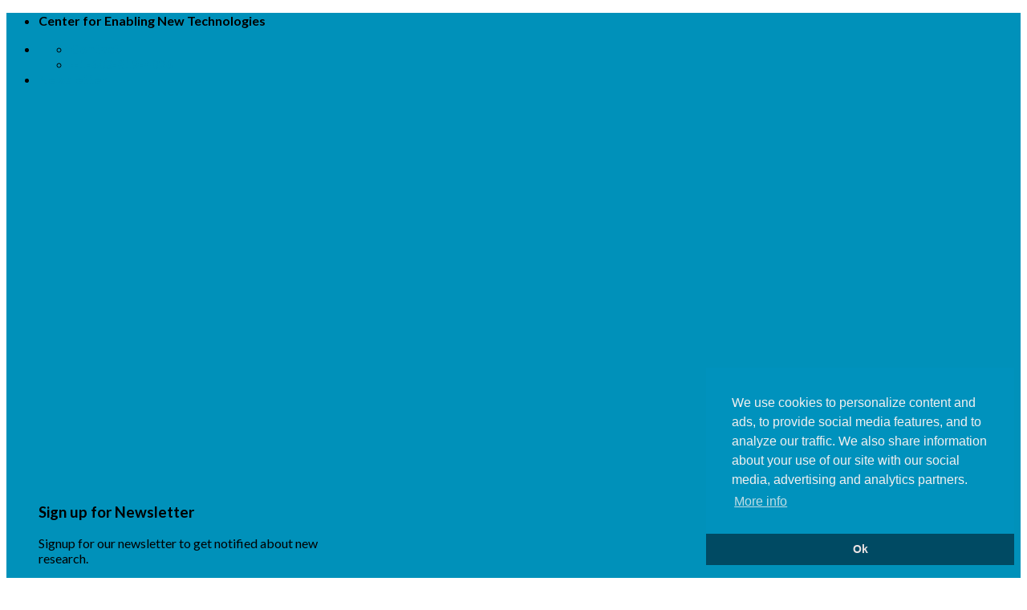

--- FILE ---
content_type: text/html; charset=UTF-8
request_url: https://www.nsfcentc.org/category/gambling-addiction/
body_size: 17173
content:
<!DOCTYPE html>
<!--[if IE 9 ]> <html lang="en-US" class="ie9 loading-site no-js"> <![endif]-->
<!--[if IE 8 ]> <html lang="en-US" class="ie8 loading-site no-js"> <![endif]-->
<!--[if (gte IE 9)|!(IE)]><!--><html lang="en-US" class="loading-site no-js"> <!--<![endif]-->
<head>
	<meta charset="UTF-8" />
	<meta name="viewport" content="width=device-width, initial-scale=1.0, maximum-scale=1.0, user-scalable=no" />

	<link rel="profile" href="https://gmpg.org/xfn/11" />
	<link rel="pingback" href="https://www.nsfcentc.org/xmlrpc.php" />

	<script>(function(html){html.className = html.className.replace(/\bno-js\b/,'js')})(document.documentElement);</script>
<meta name='robots' content='index, follow, max-image-preview:large, max-snippet:-1, max-video-preview:-1' />

	<!-- This site is optimized with the Yoast SEO plugin v17.3 - https://yoast.com/wordpress/plugins/seo/ -->
	<title>Gambling Addiction Archives &gt; NSF CENTC 2026</title>
	<link rel="canonical" href="https://www.nsfcentc.org/category/gambling-addiction/" />
	<meta property="og:locale" content="en_US" />
	<meta property="og:type" content="article" />
	<meta property="og:title" content="Gambling Addiction Archives &gt; NSF CENTC 2026" />
	<meta property="og:url" content="https://www.nsfcentc.org/category/gambling-addiction/" />
	<meta property="og:site_name" content="NSF CENTC" />
	<meta name="twitter:card" content="summary_large_image" />
	<script type="application/ld+json" class="yoast-schema-graph">{"@context":"https://schema.org","@graph":[{"@type":"WebSite","@id":"https://www.nsfcentc.org/#website","url":"https://www.nsfcentc.org/","name":"NSF CENTC","description":"Center for Enabling New Technologies","potentialAction":[{"@type":"SearchAction","target":{"@type":"EntryPoint","urlTemplate":"https://www.nsfcentc.org/?s={search_term_string}"},"query-input":"required name=search_term_string"}],"inLanguage":"en-US"},{"@type":"CollectionPage","@id":"https://www.nsfcentc.org/category/gambling-addiction/#webpage","url":"https://www.nsfcentc.org/category/gambling-addiction/","name":"Gambling Addiction Archives &gt; NSF CENTC 2026","isPartOf":{"@id":"https://www.nsfcentc.org/#website"},"breadcrumb":{"@id":"https://www.nsfcentc.org/category/gambling-addiction/#breadcrumb"},"inLanguage":"en-US","potentialAction":[{"@type":"ReadAction","target":["https://www.nsfcentc.org/category/gambling-addiction/"]}]},{"@type":"BreadcrumbList","@id":"https://www.nsfcentc.org/category/gambling-addiction/#breadcrumb","itemListElement":[{"@type":"ListItem","position":1,"name":"Home","item":"https://www.nsfcentc.org/"},{"@type":"ListItem","position":2,"name":"Gambling Addiction"}]}]}</script>
	<!-- / Yoast SEO plugin. -->


<link rel="alternate" type="application/rss+xml" title="NSF CENTC &raquo; Feed" href="https://www.nsfcentc.org/feed/" />
<link rel="alternate" type="application/rss+xml" title="NSF CENTC &raquo; Comments Feed" href="https://www.nsfcentc.org/comments/feed/" />
<link rel="alternate" type="application/rss+xml" title="NSF CENTC &raquo; Gambling Addiction Category Feed" href="https://www.nsfcentc.org/category/gambling-addiction/feed/" />
<style id='wp-img-auto-sizes-contain-inline-css' type='text/css'>
img:is([sizes=auto i],[sizes^="auto," i]){contain-intrinsic-size:3000px 1500px}
/*# sourceURL=wp-img-auto-sizes-contain-inline-css */
</style>
<style id='wp-emoji-styles-inline-css' type='text/css'>

	img.wp-smiley, img.emoji {
		display: inline !important;
		border: none !important;
		box-shadow: none !important;
		height: 1em !important;
		width: 1em !important;
		margin: 0 0.07em !important;
		vertical-align: -0.1em !important;
		background: none !important;
		padding: 0 !important;
	}
/*# sourceURL=wp-emoji-styles-inline-css */
</style>
<style id='wp-block-library-inline-css' type='text/css'>
:root{--wp-block-synced-color:#7a00df;--wp-block-synced-color--rgb:122,0,223;--wp-bound-block-color:var(--wp-block-synced-color);--wp-editor-canvas-background:#ddd;--wp-admin-theme-color:#007cba;--wp-admin-theme-color--rgb:0,124,186;--wp-admin-theme-color-darker-10:#006ba1;--wp-admin-theme-color-darker-10--rgb:0,107,160.5;--wp-admin-theme-color-darker-20:#005a87;--wp-admin-theme-color-darker-20--rgb:0,90,135;--wp-admin-border-width-focus:2px}@media (min-resolution:192dpi){:root{--wp-admin-border-width-focus:1.5px}}.wp-element-button{cursor:pointer}:root .has-very-light-gray-background-color{background-color:#eee}:root .has-very-dark-gray-background-color{background-color:#313131}:root .has-very-light-gray-color{color:#eee}:root .has-very-dark-gray-color{color:#313131}:root .has-vivid-green-cyan-to-vivid-cyan-blue-gradient-background{background:linear-gradient(135deg,#00d084,#0693e3)}:root .has-purple-crush-gradient-background{background:linear-gradient(135deg,#34e2e4,#4721fb 50%,#ab1dfe)}:root .has-hazy-dawn-gradient-background{background:linear-gradient(135deg,#faaca8,#dad0ec)}:root .has-subdued-olive-gradient-background{background:linear-gradient(135deg,#fafae1,#67a671)}:root .has-atomic-cream-gradient-background{background:linear-gradient(135deg,#fdd79a,#004a59)}:root .has-nightshade-gradient-background{background:linear-gradient(135deg,#330968,#31cdcf)}:root .has-midnight-gradient-background{background:linear-gradient(135deg,#020381,#2874fc)}:root{--wp--preset--font-size--normal:16px;--wp--preset--font-size--huge:42px}.has-regular-font-size{font-size:1em}.has-larger-font-size{font-size:2.625em}.has-normal-font-size{font-size:var(--wp--preset--font-size--normal)}.has-huge-font-size{font-size:var(--wp--preset--font-size--huge)}.has-text-align-center{text-align:center}.has-text-align-left{text-align:left}.has-text-align-right{text-align:right}.has-fit-text{white-space:nowrap!important}#end-resizable-editor-section{display:none}.aligncenter{clear:both}.items-justified-left{justify-content:flex-start}.items-justified-center{justify-content:center}.items-justified-right{justify-content:flex-end}.items-justified-space-between{justify-content:space-between}.screen-reader-text{border:0;clip-path:inset(50%);height:1px;margin:-1px;overflow:hidden;padding:0;position:absolute;width:1px;word-wrap:normal!important}.screen-reader-text:focus{background-color:#ddd;clip-path:none;color:#444;display:block;font-size:1em;height:auto;left:5px;line-height:normal;padding:15px 23px 14px;text-decoration:none;top:5px;width:auto;z-index:100000}html :where(.has-border-color){border-style:solid}html :where([style*=border-top-color]){border-top-style:solid}html :where([style*=border-right-color]){border-right-style:solid}html :where([style*=border-bottom-color]){border-bottom-style:solid}html :where([style*=border-left-color]){border-left-style:solid}html :where([style*=border-width]){border-style:solid}html :where([style*=border-top-width]){border-top-style:solid}html :where([style*=border-right-width]){border-right-style:solid}html :where([style*=border-bottom-width]){border-bottom-style:solid}html :where([style*=border-left-width]){border-left-style:solid}html :where(img[class*=wp-image-]){height:auto;max-width:100%}:where(figure){margin:0 0 1em}html :where(.is-position-sticky){--wp-admin--admin-bar--position-offset:var(--wp-admin--admin-bar--height,0px)}@media screen and (max-width:600px){html :where(.is-position-sticky){--wp-admin--admin-bar--position-offset:0px}}

/*# sourceURL=wp-block-library-inline-css */
</style><style id='wp-block-archives-inline-css' type='text/css'>
.wp-block-archives{box-sizing:border-box}.wp-block-archives-dropdown label{display:block}
/*# sourceURL=https://www.nsfcentc.org/wp-includes/blocks/archives/style.min.css */
</style>
<style id='wp-block-categories-inline-css' type='text/css'>
.wp-block-categories{box-sizing:border-box}.wp-block-categories.alignleft{margin-right:2em}.wp-block-categories.alignright{margin-left:2em}.wp-block-categories.wp-block-categories-dropdown.aligncenter{text-align:center}.wp-block-categories .wp-block-categories__label{display:block;width:100%}
/*# sourceURL=https://www.nsfcentc.org/wp-includes/blocks/categories/style.min.css */
</style>
<style id='wp-block-heading-inline-css' type='text/css'>
h1:where(.wp-block-heading).has-background,h2:where(.wp-block-heading).has-background,h3:where(.wp-block-heading).has-background,h4:where(.wp-block-heading).has-background,h5:where(.wp-block-heading).has-background,h6:where(.wp-block-heading).has-background{padding:1.25em 2.375em}h1.has-text-align-left[style*=writing-mode]:where([style*=vertical-lr]),h1.has-text-align-right[style*=writing-mode]:where([style*=vertical-rl]),h2.has-text-align-left[style*=writing-mode]:where([style*=vertical-lr]),h2.has-text-align-right[style*=writing-mode]:where([style*=vertical-rl]),h3.has-text-align-left[style*=writing-mode]:where([style*=vertical-lr]),h3.has-text-align-right[style*=writing-mode]:where([style*=vertical-rl]),h4.has-text-align-left[style*=writing-mode]:where([style*=vertical-lr]),h4.has-text-align-right[style*=writing-mode]:where([style*=vertical-rl]),h5.has-text-align-left[style*=writing-mode]:where([style*=vertical-lr]),h5.has-text-align-right[style*=writing-mode]:where([style*=vertical-rl]),h6.has-text-align-left[style*=writing-mode]:where([style*=vertical-lr]),h6.has-text-align-right[style*=writing-mode]:where([style*=vertical-rl]){rotate:180deg}
/*# sourceURL=https://www.nsfcentc.org/wp-includes/blocks/heading/style.min.css */
</style>
<style id='wp-block-latest-comments-inline-css' type='text/css'>
ol.wp-block-latest-comments{box-sizing:border-box;margin-left:0}:where(.wp-block-latest-comments:not([style*=line-height] .wp-block-latest-comments__comment)){line-height:1.1}:where(.wp-block-latest-comments:not([style*=line-height] .wp-block-latest-comments__comment-excerpt p)){line-height:1.8}.has-dates :where(.wp-block-latest-comments:not([style*=line-height])),.has-excerpts :where(.wp-block-latest-comments:not([style*=line-height])){line-height:1.5}.wp-block-latest-comments .wp-block-latest-comments{padding-left:0}.wp-block-latest-comments__comment{list-style:none;margin-bottom:1em}.has-avatars .wp-block-latest-comments__comment{list-style:none;min-height:2.25em}.has-avatars .wp-block-latest-comments__comment .wp-block-latest-comments__comment-excerpt,.has-avatars .wp-block-latest-comments__comment .wp-block-latest-comments__comment-meta{margin-left:3.25em}.wp-block-latest-comments__comment-excerpt p{font-size:.875em;margin:.36em 0 1.4em}.wp-block-latest-comments__comment-date{display:block;font-size:.75em}.wp-block-latest-comments .avatar,.wp-block-latest-comments__comment-avatar{border-radius:1.5em;display:block;float:left;height:2.5em;margin-right:.75em;width:2.5em}.wp-block-latest-comments[class*=-font-size] a,.wp-block-latest-comments[style*=font-size] a{font-size:inherit}
/*# sourceURL=https://www.nsfcentc.org/wp-includes/blocks/latest-comments/style.min.css */
</style>
<style id='wp-block-latest-posts-inline-css' type='text/css'>
.wp-block-latest-posts{box-sizing:border-box}.wp-block-latest-posts.alignleft{margin-right:2em}.wp-block-latest-posts.alignright{margin-left:2em}.wp-block-latest-posts.wp-block-latest-posts__list{list-style:none}.wp-block-latest-posts.wp-block-latest-posts__list li{clear:both;overflow-wrap:break-word}.wp-block-latest-posts.is-grid{display:flex;flex-wrap:wrap}.wp-block-latest-posts.is-grid li{margin:0 1.25em 1.25em 0;width:100%}@media (min-width:600px){.wp-block-latest-posts.columns-2 li{width:calc(50% - .625em)}.wp-block-latest-posts.columns-2 li:nth-child(2n){margin-right:0}.wp-block-latest-posts.columns-3 li{width:calc(33.33333% - .83333em)}.wp-block-latest-posts.columns-3 li:nth-child(3n){margin-right:0}.wp-block-latest-posts.columns-4 li{width:calc(25% - .9375em)}.wp-block-latest-posts.columns-4 li:nth-child(4n){margin-right:0}.wp-block-latest-posts.columns-5 li{width:calc(20% - 1em)}.wp-block-latest-posts.columns-5 li:nth-child(5n){margin-right:0}.wp-block-latest-posts.columns-6 li{width:calc(16.66667% - 1.04167em)}.wp-block-latest-posts.columns-6 li:nth-child(6n){margin-right:0}}:root :where(.wp-block-latest-posts.is-grid){padding:0}:root :where(.wp-block-latest-posts.wp-block-latest-posts__list){padding-left:0}.wp-block-latest-posts__post-author,.wp-block-latest-posts__post-date{display:block;font-size:.8125em}.wp-block-latest-posts__post-excerpt,.wp-block-latest-posts__post-full-content{margin-bottom:1em;margin-top:.5em}.wp-block-latest-posts__featured-image a{display:inline-block}.wp-block-latest-posts__featured-image img{height:auto;max-width:100%;width:auto}.wp-block-latest-posts__featured-image.alignleft{float:left;margin-right:1em}.wp-block-latest-posts__featured-image.alignright{float:right;margin-left:1em}.wp-block-latest-posts__featured-image.aligncenter{margin-bottom:1em;text-align:center}
/*# sourceURL=https://www.nsfcentc.org/wp-includes/blocks/latest-posts/style.min.css */
</style>
<style id='wp-block-search-inline-css' type='text/css'>
.wp-block-search__button{margin-left:10px;word-break:normal}.wp-block-search__button.has-icon{line-height:0}.wp-block-search__button svg{height:1.25em;min-height:24px;min-width:24px;width:1.25em;fill:currentColor;vertical-align:text-bottom}:where(.wp-block-search__button){border:1px solid #ccc;padding:6px 10px}.wp-block-search__inside-wrapper{display:flex;flex:auto;flex-wrap:nowrap;max-width:100%}.wp-block-search__label{width:100%}.wp-block-search.wp-block-search__button-only .wp-block-search__button{box-sizing:border-box;display:flex;flex-shrink:0;justify-content:center;margin-left:0;max-width:100%}.wp-block-search.wp-block-search__button-only .wp-block-search__inside-wrapper{min-width:0!important;transition-property:width}.wp-block-search.wp-block-search__button-only .wp-block-search__input{flex-basis:100%;transition-duration:.3s}.wp-block-search.wp-block-search__button-only.wp-block-search__searchfield-hidden,.wp-block-search.wp-block-search__button-only.wp-block-search__searchfield-hidden .wp-block-search__inside-wrapper{overflow:hidden}.wp-block-search.wp-block-search__button-only.wp-block-search__searchfield-hidden .wp-block-search__input{border-left-width:0!important;border-right-width:0!important;flex-basis:0;flex-grow:0;margin:0;min-width:0!important;padding-left:0!important;padding-right:0!important;width:0!important}:where(.wp-block-search__input){appearance:none;border:1px solid #949494;flex-grow:1;font-family:inherit;font-size:inherit;font-style:inherit;font-weight:inherit;letter-spacing:inherit;line-height:inherit;margin-left:0;margin-right:0;min-width:3rem;padding:8px;text-decoration:unset!important;text-transform:inherit}:where(.wp-block-search__button-inside .wp-block-search__inside-wrapper){background-color:#fff;border:1px solid #949494;box-sizing:border-box;padding:4px}:where(.wp-block-search__button-inside .wp-block-search__inside-wrapper) .wp-block-search__input{border:none;border-radius:0;padding:0 4px}:where(.wp-block-search__button-inside .wp-block-search__inside-wrapper) .wp-block-search__input:focus{outline:none}:where(.wp-block-search__button-inside .wp-block-search__inside-wrapper) :where(.wp-block-search__button){padding:4px 8px}.wp-block-search.aligncenter .wp-block-search__inside-wrapper{margin:auto}.wp-block[data-align=right] .wp-block-search.wp-block-search__button-only .wp-block-search__inside-wrapper{float:right}
/*# sourceURL=https://www.nsfcentc.org/wp-includes/blocks/search/style.min.css */
</style>
<style id='wp-block-group-inline-css' type='text/css'>
.wp-block-group{box-sizing:border-box}:where(.wp-block-group.wp-block-group-is-layout-constrained){position:relative}
/*# sourceURL=https://www.nsfcentc.org/wp-includes/blocks/group/style.min.css */
</style>
<style id='global-styles-inline-css' type='text/css'>
:root{--wp--preset--aspect-ratio--square: 1;--wp--preset--aspect-ratio--4-3: 4/3;--wp--preset--aspect-ratio--3-4: 3/4;--wp--preset--aspect-ratio--3-2: 3/2;--wp--preset--aspect-ratio--2-3: 2/3;--wp--preset--aspect-ratio--16-9: 16/9;--wp--preset--aspect-ratio--9-16: 9/16;--wp--preset--color--black: #000000;--wp--preset--color--cyan-bluish-gray: #abb8c3;--wp--preset--color--white: #ffffff;--wp--preset--color--pale-pink: #f78da7;--wp--preset--color--vivid-red: #cf2e2e;--wp--preset--color--luminous-vivid-orange: #ff6900;--wp--preset--color--luminous-vivid-amber: #fcb900;--wp--preset--color--light-green-cyan: #7bdcb5;--wp--preset--color--vivid-green-cyan: #00d084;--wp--preset--color--pale-cyan-blue: #8ed1fc;--wp--preset--color--vivid-cyan-blue: #0693e3;--wp--preset--color--vivid-purple: #9b51e0;--wp--preset--gradient--vivid-cyan-blue-to-vivid-purple: linear-gradient(135deg,rgb(6,147,227) 0%,rgb(155,81,224) 100%);--wp--preset--gradient--light-green-cyan-to-vivid-green-cyan: linear-gradient(135deg,rgb(122,220,180) 0%,rgb(0,208,130) 100%);--wp--preset--gradient--luminous-vivid-amber-to-luminous-vivid-orange: linear-gradient(135deg,rgb(252,185,0) 0%,rgb(255,105,0) 100%);--wp--preset--gradient--luminous-vivid-orange-to-vivid-red: linear-gradient(135deg,rgb(255,105,0) 0%,rgb(207,46,46) 100%);--wp--preset--gradient--very-light-gray-to-cyan-bluish-gray: linear-gradient(135deg,rgb(238,238,238) 0%,rgb(169,184,195) 100%);--wp--preset--gradient--cool-to-warm-spectrum: linear-gradient(135deg,rgb(74,234,220) 0%,rgb(151,120,209) 20%,rgb(207,42,186) 40%,rgb(238,44,130) 60%,rgb(251,105,98) 80%,rgb(254,248,76) 100%);--wp--preset--gradient--blush-light-purple: linear-gradient(135deg,rgb(255,206,236) 0%,rgb(152,150,240) 100%);--wp--preset--gradient--blush-bordeaux: linear-gradient(135deg,rgb(254,205,165) 0%,rgb(254,45,45) 50%,rgb(107,0,62) 100%);--wp--preset--gradient--luminous-dusk: linear-gradient(135deg,rgb(255,203,112) 0%,rgb(199,81,192) 50%,rgb(65,88,208) 100%);--wp--preset--gradient--pale-ocean: linear-gradient(135deg,rgb(255,245,203) 0%,rgb(182,227,212) 50%,rgb(51,167,181) 100%);--wp--preset--gradient--electric-grass: linear-gradient(135deg,rgb(202,248,128) 0%,rgb(113,206,126) 100%);--wp--preset--gradient--midnight: linear-gradient(135deg,rgb(2,3,129) 0%,rgb(40,116,252) 100%);--wp--preset--font-size--small: 13px;--wp--preset--font-size--medium: 20px;--wp--preset--font-size--large: 36px;--wp--preset--font-size--x-large: 42px;--wp--preset--spacing--20: 0.44rem;--wp--preset--spacing--30: 0.67rem;--wp--preset--spacing--40: 1rem;--wp--preset--spacing--50: 1.5rem;--wp--preset--spacing--60: 2.25rem;--wp--preset--spacing--70: 3.38rem;--wp--preset--spacing--80: 5.06rem;--wp--preset--shadow--natural: 6px 6px 9px rgba(0, 0, 0, 0.2);--wp--preset--shadow--deep: 12px 12px 50px rgba(0, 0, 0, 0.4);--wp--preset--shadow--sharp: 6px 6px 0px rgba(0, 0, 0, 0.2);--wp--preset--shadow--outlined: 6px 6px 0px -3px rgb(255, 255, 255), 6px 6px rgb(0, 0, 0);--wp--preset--shadow--crisp: 6px 6px 0px rgb(0, 0, 0);}:where(.is-layout-flex){gap: 0.5em;}:where(.is-layout-grid){gap: 0.5em;}body .is-layout-flex{display: flex;}.is-layout-flex{flex-wrap: wrap;align-items: center;}.is-layout-flex > :is(*, div){margin: 0;}body .is-layout-grid{display: grid;}.is-layout-grid > :is(*, div){margin: 0;}:where(.wp-block-columns.is-layout-flex){gap: 2em;}:where(.wp-block-columns.is-layout-grid){gap: 2em;}:where(.wp-block-post-template.is-layout-flex){gap: 1.25em;}:where(.wp-block-post-template.is-layout-grid){gap: 1.25em;}.has-black-color{color: var(--wp--preset--color--black) !important;}.has-cyan-bluish-gray-color{color: var(--wp--preset--color--cyan-bluish-gray) !important;}.has-white-color{color: var(--wp--preset--color--white) !important;}.has-pale-pink-color{color: var(--wp--preset--color--pale-pink) !important;}.has-vivid-red-color{color: var(--wp--preset--color--vivid-red) !important;}.has-luminous-vivid-orange-color{color: var(--wp--preset--color--luminous-vivid-orange) !important;}.has-luminous-vivid-amber-color{color: var(--wp--preset--color--luminous-vivid-amber) !important;}.has-light-green-cyan-color{color: var(--wp--preset--color--light-green-cyan) !important;}.has-vivid-green-cyan-color{color: var(--wp--preset--color--vivid-green-cyan) !important;}.has-pale-cyan-blue-color{color: var(--wp--preset--color--pale-cyan-blue) !important;}.has-vivid-cyan-blue-color{color: var(--wp--preset--color--vivid-cyan-blue) !important;}.has-vivid-purple-color{color: var(--wp--preset--color--vivid-purple) !important;}.has-black-background-color{background-color: var(--wp--preset--color--black) !important;}.has-cyan-bluish-gray-background-color{background-color: var(--wp--preset--color--cyan-bluish-gray) !important;}.has-white-background-color{background-color: var(--wp--preset--color--white) !important;}.has-pale-pink-background-color{background-color: var(--wp--preset--color--pale-pink) !important;}.has-vivid-red-background-color{background-color: var(--wp--preset--color--vivid-red) !important;}.has-luminous-vivid-orange-background-color{background-color: var(--wp--preset--color--luminous-vivid-orange) !important;}.has-luminous-vivid-amber-background-color{background-color: var(--wp--preset--color--luminous-vivid-amber) !important;}.has-light-green-cyan-background-color{background-color: var(--wp--preset--color--light-green-cyan) !important;}.has-vivid-green-cyan-background-color{background-color: var(--wp--preset--color--vivid-green-cyan) !important;}.has-pale-cyan-blue-background-color{background-color: var(--wp--preset--color--pale-cyan-blue) !important;}.has-vivid-cyan-blue-background-color{background-color: var(--wp--preset--color--vivid-cyan-blue) !important;}.has-vivid-purple-background-color{background-color: var(--wp--preset--color--vivid-purple) !important;}.has-black-border-color{border-color: var(--wp--preset--color--black) !important;}.has-cyan-bluish-gray-border-color{border-color: var(--wp--preset--color--cyan-bluish-gray) !important;}.has-white-border-color{border-color: var(--wp--preset--color--white) !important;}.has-pale-pink-border-color{border-color: var(--wp--preset--color--pale-pink) !important;}.has-vivid-red-border-color{border-color: var(--wp--preset--color--vivid-red) !important;}.has-luminous-vivid-orange-border-color{border-color: var(--wp--preset--color--luminous-vivid-orange) !important;}.has-luminous-vivid-amber-border-color{border-color: var(--wp--preset--color--luminous-vivid-amber) !important;}.has-light-green-cyan-border-color{border-color: var(--wp--preset--color--light-green-cyan) !important;}.has-vivid-green-cyan-border-color{border-color: var(--wp--preset--color--vivid-green-cyan) !important;}.has-pale-cyan-blue-border-color{border-color: var(--wp--preset--color--pale-cyan-blue) !important;}.has-vivid-cyan-blue-border-color{border-color: var(--wp--preset--color--vivid-cyan-blue) !important;}.has-vivid-purple-border-color{border-color: var(--wp--preset--color--vivid-purple) !important;}.has-vivid-cyan-blue-to-vivid-purple-gradient-background{background: var(--wp--preset--gradient--vivid-cyan-blue-to-vivid-purple) !important;}.has-light-green-cyan-to-vivid-green-cyan-gradient-background{background: var(--wp--preset--gradient--light-green-cyan-to-vivid-green-cyan) !important;}.has-luminous-vivid-amber-to-luminous-vivid-orange-gradient-background{background: var(--wp--preset--gradient--luminous-vivid-amber-to-luminous-vivid-orange) !important;}.has-luminous-vivid-orange-to-vivid-red-gradient-background{background: var(--wp--preset--gradient--luminous-vivid-orange-to-vivid-red) !important;}.has-very-light-gray-to-cyan-bluish-gray-gradient-background{background: var(--wp--preset--gradient--very-light-gray-to-cyan-bluish-gray) !important;}.has-cool-to-warm-spectrum-gradient-background{background: var(--wp--preset--gradient--cool-to-warm-spectrum) !important;}.has-blush-light-purple-gradient-background{background: var(--wp--preset--gradient--blush-light-purple) !important;}.has-blush-bordeaux-gradient-background{background: var(--wp--preset--gradient--blush-bordeaux) !important;}.has-luminous-dusk-gradient-background{background: var(--wp--preset--gradient--luminous-dusk) !important;}.has-pale-ocean-gradient-background{background: var(--wp--preset--gradient--pale-ocean) !important;}.has-electric-grass-gradient-background{background: var(--wp--preset--gradient--electric-grass) !important;}.has-midnight-gradient-background{background: var(--wp--preset--gradient--midnight) !important;}.has-small-font-size{font-size: var(--wp--preset--font-size--small) !important;}.has-medium-font-size{font-size: var(--wp--preset--font-size--medium) !important;}.has-large-font-size{font-size: var(--wp--preset--font-size--large) !important;}.has-x-large-font-size{font-size: var(--wp--preset--font-size--x-large) !important;}
/*# sourceURL=global-styles-inline-css */
</style>

<style id='classic-theme-styles-inline-css' type='text/css'>
/*! This file is auto-generated */
.wp-block-button__link{color:#fff;background-color:#32373c;border-radius:9999px;box-shadow:none;text-decoration:none;padding:calc(.667em + 2px) calc(1.333em + 2px);font-size:1.125em}.wp-block-file__button{background:#32373c;color:#fff;text-decoration:none}
/*# sourceURL=/wp-includes/css/classic-themes.min.css */
</style>
<link rel='stylesheet' id='contact-form-7-css' href='https://www.nsfcentc.org/wp-content/plugins/contact-form-7/includes/css/styles.css?ver=5.5.1' type='text/css' media='all' />
<link rel='stylesheet' id='flatsome-icons-css' href='https://www.nsfcentc.org/wp-content/themes/flatsome/assets/css/fl-icons.css?ver=3.3' type='text/css' media='all' />
<link rel='stylesheet' id='flatsome-main-css' href='https://www.nsfcentc.org/wp-content/themes/flatsome/assets/css/flatsome.css?ver=3.8.3' type='text/css' media='all' />
<link rel='stylesheet' id='flatsome-style-css' href='https://www.nsfcentc.org/wp-content/themes/flatsome/style.css?ver=3.8.3' type='text/css' media='all' />
<script type="text/javascript">
            window._nslDOMReady = function (callback) {
                if ( document.readyState === "complete" || document.readyState === "interactive" ) {
                    callback();
                } else {
                    document.addEventListener( "DOMContentLoaded", callback );
                }
            };
            </script><script type="text/javascript" src="https://www.nsfcentc.org/wp-includes/js/jquery/jquery.min.js?ver=3.7.1" id="jquery-core-js"></script>
<script type="text/javascript" src="https://www.nsfcentc.org/wp-includes/js/jquery/jquery-migrate.min.js?ver=3.4.1" id="jquery-migrate-js"></script>
<link rel="https://api.w.org/" href="https://www.nsfcentc.org/wp-json/" /><link rel="alternate" title="JSON" type="application/json" href="https://www.nsfcentc.org/wp-json/wp/v2/categories/6" /><link rel="EditURI" type="application/rsd+xml" title="RSD" href="https://www.nsfcentc.org/xmlrpc.php?rsd" />
<meta name="generator" content="WordPress 6.9" />
<style>.bg{opacity: 0; transition: opacity 1s; -webkit-transition: opacity 1s;} .bg-loaded{opacity: 1;}</style><!--[if IE]><link rel="stylesheet" type="text/css" href="https://www.nsfcentc.org/wp-content/themes/flatsome/assets/css/ie-fallback.css"><script src="//cdnjs.cloudflare.com/ajax/libs/html5shiv/3.6.1/html5shiv.js"></script><script>var head = document.getElementsByTagName('head')[0],style = document.createElement('style');style.type = 'text/css';style.styleSheet.cssText = ':before,:after{content:none !important';head.appendChild(style);setTimeout(function(){head.removeChild(style);}, 0);</script><script src="https://www.nsfcentc.org/wp-content/themes/flatsome/assets/libs/ie-flexibility.js"></script><![endif]-->    <script type="text/javascript">
    WebFontConfig = {
      google: { families: [ "Lato:regular,700","Lato:regular,400","Lato:regular,700","Dancing+Script:regular,400", ] }
    };
    (function() {
      var wf = document.createElement('script');
      wf.src = 'https://ajax.googleapis.com/ajax/libs/webfont/1/webfont.js';
      wf.type = 'text/javascript';
      wf.async = 'true';
      var s = document.getElementsByTagName('script')[0];
      s.parentNode.insertBefore(wf, s);
    })(); </script>
  <link rel="icon" href="https://www.nsfcentc.org/wp-content/uploads/2021/10/logo_2_img.jpg" sizes="32x32" />
<link rel="icon" href="https://www.nsfcentc.org/wp-content/uploads/2021/10/logo_2_img.jpg" sizes="192x192" />
<link rel="apple-touch-icon" href="https://www.nsfcentc.org/wp-content/uploads/2021/10/logo_2_img.jpg" />
<meta name="msapplication-TileImage" content="https://www.nsfcentc.org/wp-content/uploads/2021/10/logo_2_img.jpg" />
<style id="custom-css" type="text/css">:root {--primary-color: #0091ba;}html{background-image: url('https://www.nsfcentc.org/wp-content/uploads/2021/10/Background_Image_1_img.jpg');}.header-main{height: 83px}#logo img{max-height: 83px}#logo{width:259px;}.header-bottom{min-height: 10px}.header-top{min-height: 33px}.transparent .header-main{height: 30px}.transparent #logo img{max-height: 30px}.has-transparent + .page-title:first-of-type,.has-transparent + #main > .page-title,.has-transparent + #main > div > .page-title,.has-transparent + #main .page-header-wrapper:first-of-type .page-title{padding-top: 60px;}.header.show-on-scroll,.stuck .header-main{height:70px!important}.stuck #logo img{max-height: 70px!important}.search-form{ width: 100%;}.header-bg-color, .header-wrapper {background-color: rgba(255,255,255,0.9)}.header-bottom {background-color: #f1f1f1}@media (max-width: 549px) {.header-main{height: 70px}#logo img{max-height: 70px}}/* Color */.accordion-title.active, .has-icon-bg .icon .icon-inner,.logo a, .primary.is-underline, .primary.is-link, .badge-outline .badge-inner, .nav-outline > li.active> a,.nav-outline >li.active > a, .cart-icon strong,[data-color='primary'], .is-outline.primary{color: #0091ba;}/* Color !important */[data-text-color="primary"]{color: #0091ba!important;}/* Background Color */[data-text-bg="primary"]{background-color: #0091ba;}/* Background */.scroll-to-bullets a,.featured-title, .label-new.menu-item > a:after, .nav-pagination > li > .current,.nav-pagination > li > span:hover,.nav-pagination > li > a:hover,.has-hover:hover .badge-outline .badge-inner,button[type="submit"], .button.wc-forward:not(.checkout):not(.checkout-button), .button.submit-button, .button.primary:not(.is-outline),.featured-table .title,.is-outline:hover, .has-icon:hover .icon-label,.nav-dropdown-bold .nav-column li > a:hover, .nav-dropdown.nav-dropdown-bold > li > a:hover, .nav-dropdown-bold.dark .nav-column li > a:hover, .nav-dropdown.nav-dropdown-bold.dark > li > a:hover, .is-outline:hover, .tagcloud a:hover,.grid-tools a, input[type='submit']:not(.is-form), .box-badge:hover .box-text, input.button.alt,.nav-box > li > a:hover,.nav-box > li.active > a,.nav-pills > li.active > a ,.current-dropdown .cart-icon strong, .cart-icon:hover strong, .nav-line-bottom > li > a:before, .nav-line-grow > li > a:before, .nav-line > li > a:before,.banner, .header-top, .slider-nav-circle .flickity-prev-next-button:hover svg, .slider-nav-circle .flickity-prev-next-button:hover .arrow, .primary.is-outline:hover, .button.primary:not(.is-outline), input[type='submit'].primary, input[type='submit'].primary, input[type='reset'].button, input[type='button'].primary, .badge-inner{background-color: #0091ba;}/* Border */.nav-vertical.nav-tabs > li.active > a,.scroll-to-bullets a.active,.nav-pagination > li > .current,.nav-pagination > li > span:hover,.nav-pagination > li > a:hover,.has-hover:hover .badge-outline .badge-inner,.accordion-title.active,.featured-table,.is-outline:hover, .tagcloud a:hover,blockquote, .has-border, .cart-icon strong:after,.cart-icon strong,.blockUI:before, .processing:before,.loading-spin, .slider-nav-circle .flickity-prev-next-button:hover svg, .slider-nav-circle .flickity-prev-next-button:hover .arrow, .primary.is-outline:hover{border-color: #0091ba}.nav-tabs > li.active > a{border-top-color: #0091ba}.widget_shopping_cart_content .blockUI.blockOverlay:before { border-left-color: #0091ba }.woocommerce-checkout-review-order .blockUI.blockOverlay:before { border-left-color: #0091ba }/* Fill */.slider .flickity-prev-next-button:hover svg,.slider .flickity-prev-next-button:hover .arrow{fill: #0091ba;}body{font-family:"Lato", sans-serif}body{font-weight: 400}.nav > li > a {font-family:"Lato", sans-serif;}.nav > li > a {font-weight: 700;}h1,h2,h3,h4,h5,h6,.heading-font, .off-canvas-center .nav-sidebar.nav-vertical > li > a{font-family: "Lato", sans-serif;}h1,h2,h3,h4,h5,h6,.heading-font,.banner h1,.banner h2{font-weight: 700;}.alt-font{font-family: "Dancing Script", sans-serif;}.alt-font{font-weight: 400!important;}a{color: #0091ba;}.label-new.menu-item > a:after{content:"New";}.label-hot.menu-item > a:after{content:"Hot";}.label-sale.menu-item > a:after{content:"Sale";}.label-popular.menu-item > a:after{content:"Popular";}</style>
<link rel="stylesheet" type="text/css" href="https://cdn.jsdelivr.net/npm/cookieconsent@3/build/cookieconsent.min.css" />

	
</head>

<body class="archive category category-gambling-addiction category-6 wp-theme-flatsome boxed lightbox nav-dropdown-has-arrow">


<a class="skip-link screen-reader-text" href="#main">Skip to content</a>

<div id="wrapper">


<header id="header" class="header has-sticky sticky-jump">
   <div class="header-wrapper">
	<div id="top-bar" class="header-top hide-for-sticky nav-dark flex-has-center">
    <div class="flex-row container">
      <div class="flex-col hide-for-medium flex-left">
          <ul class="nav nav-left medium-nav-center nav-small  nav-divided">
              <li class="html custom html_topbar_left"><strong class="uppercase">Center for Enabling New Technologies</strong></li>          </ul>
      </div><!-- flex-col left -->

      <div class="flex-col hide-for-medium flex-center">
          <ul class="nav nav-center nav-small  nav-divided">
              <li class="header-contact-wrapper">
		<ul id="header-contact" class="nav nav-divided nav-uppercase header-contact">
		
						<li class="">
			  <a href="/cdn-cgi/l/email-protection#c1a2aeafb5a0a2b581afb2a7a2a4afb5a2efaeb3a6" class="tooltip" title="contact@nsfcentc.org">
				  <i class="icon-envelop" style="font-size:16px;"></i>			       <span>
			       	Contact			       </span>
			  </a>
			</li>
					
			
						<li class="">
			  <a href="tel:+1-603-819-4026" class="tooltip" title="+1-603-819-4026">
			     <i class="icon-phone" style="font-size:16px;"></i>			      <span>+1-603-819-4026</span>
			  </a>
			</li>
				</ul>
</li><li class="header-newsletter-item has-icon">

<a href="#header-newsletter-signup" class="tooltip is-small" 
  title="Sign up for Newsletter">
  
      <i class="icon-envelop"></i>
  
      <span class="header-newsletter-title hide-for-medium">
      Newsletter    </span>
  </a><!-- .newsletter-link -->
<div id="header-newsletter-signup"
    class="lightbox-by-id lightbox-content mfp-hide lightbox-white "
    style="max-width:700px ;padding:0px">
    
  <div class="banner has-hover" id="banner-1283522045">
          <div class="banner-inner fill">
        <div class="banner-bg fill" >
            <div class="bg fill bg-fill "></div>
                        <div class="overlay"></div>            
	<div class="is-border is-dashed"
		style="border-color:rgba(255,255,255,.3);border-width:2px 2px 2px 2px;margin:10px;">
	</div>
                    </div><!-- bg-layers -->
        <div class="banner-layers container">
            <div class="fill banner-link"></div>               <div id="text-box-365289925" class="text-box banner-layer x10 md-x10 lg-x10 y50 md-y50 lg-y50 res-text">
                     <div data-animate="fadeInUp">           <div class="text dark">
              
              <div class="text-inner text-left">
                  <h3 class="uppercase">Sign up for Newsletter</h3><p class="lead">Signup for our newsletter to get notified about new research.</p><div role="form" class="wpcf7" id="wpcf7-f8-o1" lang="en-US" dir="ltr">
<div class="screen-reader-response"><p role="status" aria-live="polite" aria-atomic="true"></p> <ul></ul></div>
<form action="/category/gambling-addiction/#wpcf7-f8-o1" method="post" class="wpcf7-form init" novalidate="novalidate" data-status="init">
<div style="display: none;">
<input type="hidden" name="_wpcf7" value="8" />
<input type="hidden" name="_wpcf7_version" value="5.5.1" />
<input type="hidden" name="_wpcf7_locale" value="en_US" />
<input type="hidden" name="_wpcf7_unit_tag" value="wpcf7-f8-o1" />
<input type="hidden" name="_wpcf7_container_post" value="0" />
<input type="hidden" name="_wpcf7_posted_data_hash" value="" />
</div>
<p><label> Your name<br />
    <span class="wpcf7-form-control-wrap your-name"><input type="text" name="your-name" value="" size="40" class="wpcf7-form-control wpcf7-text wpcf7-validates-as-required" aria-required="true" aria-invalid="false" /></span> </label></p>
<p><label> Your email<br />
    <span class="wpcf7-form-control-wrap your-email"><input type="email" name="your-email" value="" size="40" class="wpcf7-form-control wpcf7-text wpcf7-email wpcf7-validates-as-required wpcf7-validates-as-email" aria-required="true" aria-invalid="false" /></span> </label></p>
<p><input type="submit" value="Submit" class="wpcf7-form-control has-spinner wpcf7-submit" /></p>
<p style="display: none !important;"><label>&#916;<textarea name="_wpcf7_ak_hp_textarea" cols="45" rows="8" maxlength="100"></textarea></label><input type="hidden" id="ak_js" name="_wpcf7_ak_js" value="175"/><script data-cfasync="false" src="/cdn-cgi/scripts/5c5dd728/cloudflare-static/email-decode.min.js"></script><script>document.getElementById( "ak_js" ).setAttribute( "value", ( new Date() ).getTime() );</script></p><div class="wpcf7-response-output" aria-hidden="true"></div></form></div>              </div>
           </div><!-- text-box-inner -->
       </div>                     
<style scope="scope">

#text-box-365289925 {
  width: 60%;
}
#text-box-365289925 .text {
  font-size: 100%;
}


@media (min-width:550px) {

  #text-box-365289925 {
    width: 50%;
  }

}
</style>
    </div><!-- text-box -->
         </div><!-- .banner-layers -->
      </div><!-- .banner-inner -->

            
<style scope="scope">

#banner-1283522045 {
  padding-top: 500px;
}
#banner-1283522045 .bg.bg-loaded {
  background-image: url(https://www.nsfcentc.org/wp-content/uploads/2021/10/different_types_of_catalysts_1_img.jpeg);
}
#banner-1283522045 .overlay {
  background-color: rgba(0,0,0,.4);
}
</style>
  </div><!-- .banner -->

</div>
<script>
// Auto open lightboxes
jQuery(document).ready(function($) {

    // auto open lightbox
         // run lightbox if no cookie is set
     if(cookie("lightbox_header-newsletter-signup") !== 'opened'){
          // Open lightbox
          setTimeout(function(){
              $.magnificPopup.open({midClick: true, removalDelay: 300, items: { src: '#header-newsletter-signup', type: 'inline'}});
          }, 7000);

          // set cookie
          cookie("lightbox_header-newsletter-signup", "opened");
      }
});
</script>

</li>          </ul>
      </div><!-- center -->

      <div class="flex-col hide-for-medium flex-right">
         <ul class="nav top-bar-nav nav-right nav-small  nav-divided">
              <li id="menu-item-70" class="menu-item menu-item-type-post_type menu-item-object-page  menu-item-70"><a href="https://www.nsfcentc.org/about-nsf-centc/" class="nav-top-link">About NSF CENTC</a></li>
<li id="menu-item-69" class="menu-item menu-item-type-post_type menu-item-object-page  menu-item-69"><a href="https://www.nsfcentc.org/terms-conditions/" class="nav-top-link">Terms &#038; Conditions</a></li>
<li id="menu-item-71" class="menu-item menu-item-type-post_type menu-item-object-page  menu-item-71"><a href="https://www.nsfcentc.org/privacy-statement/" class="nav-top-link">Privacy Statement</a></li>
          </ul>
      </div><!-- .flex-col right -->

            <div class="flex-col show-for-medium flex-grow">
          <ul class="nav nav-center nav-small mobile-nav  nav-divided">
              <li class="html custom html_topbar_left"><strong class="uppercase">Center for Enabling New Technologies</strong></li>          </ul>
      </div>
      
    </div><!-- .flex-row -->
</div><!-- #header-top -->
<div id="masthead" class="header-main ">
      <div class="header-inner flex-row container logo-left medium-logo-center" role="navigation">

          <!-- Logo -->
          <div id="logo" class="flex-col logo">
            <!-- Header logo -->
<a href="https://www.nsfcentc.org/" title="NSF CENTC - Center for Enabling New Technologies" rel="home">
    <img width="259" height="83" src="https://www.nsfcentc.org/wp-content/uploads/2021/10/logo_1_img.png" class="header_logo header-logo" alt="NSF CENTC"/><img  width="259" height="83" src="https://www.nsfcentc.org/wp-content/uploads/2021/10/logo_1_img.png" class="header-logo-dark" alt="NSF CENTC"/></a>
          </div>

          <!-- Mobile Left Elements -->
          <div class="flex-col show-for-medium flex-left">
            <ul class="mobile-nav nav nav-left ">
              <li class="nav-icon has-icon">
  <div class="header-button">		<a href="#" data-open="#main-menu" data-pos="left" data-bg="main-menu-overlay" data-color="" class="icon button circle is-outline is-small" aria-controls="main-menu" aria-expanded="false">
		
		  <i class="icon-menu" ></i>
		  		</a>
	 </div> </li>            </ul>
          </div>

          <!-- Left Elements -->
          <div class="flex-col hide-for-medium flex-left
            flex-grow">
            <ul class="header-nav header-nav-main nav nav-left  nav-outline nav-uppercase" >
              <li id="menu-item-7" class="menu-item menu-item-type-custom menu-item-object-custom menu-item-home  menu-item-7"><a href="https://www.nsfcentc.org/" class="nav-top-link">Home</a></li>
<li id="menu-item-110" class="menu-item menu-item-type-taxonomy menu-item-object-category  menu-item-110"><a href="https://www.nsfcentc.org/category/future-of-the-chemical-sciences/" class="nav-top-link">Future of the Chemical Sciences</a></li>
<li id="menu-item-109" class="menu-item menu-item-type-taxonomy menu-item-object-category  menu-item-109"><a href="https://www.nsfcentc.org/category/effects-of-gambling/" class="nav-top-link">Effects of Gambling</a></li>
<li id="menu-item-112" class="menu-item menu-item-type-taxonomy menu-item-object-category  menu-item-112"><a href="https://www.nsfcentc.org/category/popular-chemistry/" class="nav-top-link">Popular Chemistry</a></li>
<li id="menu-item-111" class="menu-item menu-item-type-taxonomy menu-item-object-category current-menu-item active  menu-item-111"><a href="https://www.nsfcentc.org/category/gambling-addiction/" class="nav-top-link">Gambling Addiction</a></li>
<li id="menu-item-113" class="menu-item menu-item-type-taxonomy menu-item-object-category  menu-item-113"><a href="https://www.nsfcentc.org/category/responsible-gambling/" class="nav-top-link">Responsible Gambling</a></li>
            </ul>
          </div>

          <!-- Right Elements -->
          <div class="flex-col hide-for-medium flex-right">
            <ul class="header-nav header-nav-main nav nav-right  nav-outline nav-uppercase">
                          </ul>
          </div>

          <!-- Mobile Right Elements -->
          <div class="flex-col show-for-medium flex-right">
            <ul class="mobile-nav nav nav-right ">
              <li class="header-search header-search-dropdown has-icon has-dropdown menu-item-has-children">
		<a href="#" class="is-small"><i class="icon-search" ></i></a>
		<ul class="nav-dropdown nav-dropdown-default">
	 	<li class="header-search-form search-form html relative has-icon">
	<div class="header-search-form-wrapper">
		<div class="searchform-wrapper ux-search-box relative is-normal"><form method="get" class="searchform" action="https://www.nsfcentc.org/" role="search">
		<div class="flex-row relative">
			<div class="flex-col flex-grow">
	   	   <input type="search" class="search-field mb-0" name="s" value="" id="s" placeholder="Search&hellip;" />
			</div><!-- .flex-col -->
			<div class="flex-col">
				<button type="submit" class="ux-search-submit submit-button secondary button icon mb-0">
					<i class="icon-search" ></i>				</button>
			</div><!-- .flex-col -->
		</div><!-- .flex-row -->
    <div class="live-search-results text-left z-top"></div>
</form>
</div>	</div>
</li>	</ul><!-- .nav-dropdown -->
</li>
            </ul>
          </div>

      </div><!-- .header-inner -->
     
            <!-- Header divider -->
      <div class="container"><div class="top-divider full-width"></div></div>
      </div><!-- .header-main -->
<div class="header-bg-container fill"><div class="header-bg-image fill"></div><div class="header-bg-color fill"></div></div><!-- .header-bg-container -->   </div><!-- header-wrapper-->
</header>


<main id="main" class="">

<div id="content" class="blog-wrapper blog-archive page-wrapper">
		<header class="archive-page-header">
	<div class="row">
	<div class="large-12 text-center col">
	<h1 class="page-title is-large uppercase">
		Category Archives: <span>Gambling Addiction</span>	</h1>
		</div>
	</div>
</header><!-- .page-header -->


<div class="row row-large row-divided ">
	
	<div class="large-9 col">
	<p id="breadcrumbs"><span><span><a href="https://www.nsfcentc.org/">Home</a> » <span class="breadcrumb_last" aria-current="page">Gambling Addiction</span></span></span></p>		<div id="post-list">


<article id="post-84" class="post-84 post type-post status-publish format-standard has-post-thumbnail hentry category-gambling-addiction">
	<div class="article-inner ">
		
		<header class="entry-header">
		  		<div class="entry-header-text text-center">
				   	<h6 class="entry-category is-xsmall">
	<a href="https://www.nsfcentc.org/category/gambling-addiction/" rel="category tag">Gambling Addiction</a></h6>

<h2 class="entry-title"><a href="https://www.nsfcentc.org/gambling-addiction/gambling-blocking-apps/" rel="bookmark" class="plain">Gambling blocking apps to prevent a worrying addiction</a></h2>
<div class="entry-divider is-divider small"></div>

	<div class="entry-meta uppercase is-xsmall">
		<span class="posted-on">Posted on <a href="https://www.nsfcentc.org/gambling-addiction/gambling-blocking-apps/" rel="bookmark"><time class="entry-date published" datetime="2021-07-10T06:35:12+00:00">07/10/2021</time><time class="updated" datetime="2021-10-13T08:21:14+00:00">10/13/2021</time></a></span><span class="byline"> by <span class="meta-author vcard"><a class="url fn n" href="https://www.nsfcentc.org/author/vudetalandabidilivele/">Vanded</a></span></span>	</div><!-- .entry-meta -->
				</div><!-- .entry-header -->
		</header><!-- post-header -->
				<div class="entry-image-float">
	 		<a href="https://www.nsfcentc.org/gambling-addiction/gambling-blocking-apps/">
    <img width="903" height="444" src="https://www.nsfcentc.org/wp-content/uploads/2021/10/gambling_blocking_apps_3_img.jpg" class="attachment-large size-large wp-post-image" alt="" decoding="async" fetchpriority="high" srcset="https://www.nsfcentc.org/wp-content/uploads/2021/10/gambling_blocking_apps_3_img.jpg 903w, https://www.nsfcentc.org/wp-content/uploads/2021/10/gambling_blocking_apps_3_img-300x148.jpg 300w, https://www.nsfcentc.org/wp-content/uploads/2021/10/gambling_blocking_apps_3_img-768x378.jpg 768w" sizes="(max-width: 903px) 100vw, 903px" /></a>
	 		<div class="badge absolute top post-date badge-square">
	<div class="badge-inner">
		<span class="post-date-day">10</span><br>
		<span class="post-date-month is-small">Jul</span>
	</div>
</div>	 	</div>
 				<div class="entry-content">
		<div class="entry-summary">
		<p>Gambling is one of the popular ways to entertain yourself in a foreign country. For decades, people have chosen to entertain themselves. But with the developing technology, the availability of online casinos or gambling websites has become very easy. With this, the cases of extreme gambling addiction have also increased because you can whenever you [&#8230;]
		<div class="text-center">
			<a class="more-link button primary is-outline is-smaller" href="https://www.nsfcentc.org/gambling-addiction/gambling-blocking-apps/">Continue reading <span class="meta-nav">&rarr;</span></a>
		</div>
	</div><!-- .entry-summary -->
	
</div><!-- .entry-content -->		<div class="clearfix"></div>
		<footer class="entry-meta clearfix">
					<span class="cat-links">
			Posted in <a href="https://www.nsfcentc.org/category/gambling-addiction/" rel="category tag">Gambling Addiction</a>		</span>

			
	</footer><!-- .entry-meta -->
	</div><!-- .article-inner -->
</article><!-- #-84 -->


<article id="post-87" class="post-87 post type-post status-publish format-standard has-post-thumbnail hentry category-gambling-addiction">
	<div class="article-inner ">
		
		<header class="entry-header">
		  		<div class="entry-header-text text-center">
				   	<h6 class="entry-category is-xsmall">
	<a href="https://www.nsfcentc.org/category/gambling-addiction/" rel="category tag">Gambling Addiction</a></h6>

<h2 class="entry-title"><a href="https://www.nsfcentc.org/gambling-addiction/financial-anxiety-in-gambling/" rel="bookmark" class="plain">Financial anxiety in gambling addiction</a></h2>
<div class="entry-divider is-divider small"></div>

	<div class="entry-meta uppercase is-xsmall">
		<span class="posted-on">Posted on <a href="https://www.nsfcentc.org/gambling-addiction/financial-anxiety-in-gambling/" rel="bookmark"><time class="entry-date published" datetime="2021-05-17T06:35:17+00:00">05/17/2021</time><time class="updated" datetime="2021-10-13T08:23:05+00:00">10/13/2021</time></a></span><span class="byline"> by <span class="meta-author vcard"><a class="url fn n" href="https://www.nsfcentc.org/author/vudetalandabidilivele/">Vanded</a></span></span>	</div><!-- .entry-meta -->
				</div><!-- .entry-header -->
		</header><!-- post-header -->
				<div class="entry-image-float">
	 		<a href="https://www.nsfcentc.org/gambling-addiction/financial-anxiety-in-gambling/">
    <img width="907" height="474" src="https://www.nsfcentc.org/wp-content/uploads/2021/10/financial_anxiety_in_gambling_addiction_3_img.jpg" class="attachment-large size-large wp-post-image" alt="gamblers pay their gambling debts" decoding="async" srcset="https://www.nsfcentc.org/wp-content/uploads/2021/10/financial_anxiety_in_gambling_addiction_3_img.jpg 907w, https://www.nsfcentc.org/wp-content/uploads/2021/10/financial_anxiety_in_gambling_addiction_3_img-300x157.jpg 300w, https://www.nsfcentc.org/wp-content/uploads/2021/10/financial_anxiety_in_gambling_addiction_3_img-768x401.jpg 768w" sizes="(max-width: 907px) 100vw, 907px" /></a>
	 		<div class="badge absolute top post-date badge-square">
	<div class="badge-inner">
		<span class="post-date-day">17</span><br>
		<span class="post-date-month is-small">May</span>
	</div>
</div>	 	</div>
 				<div class="entry-content">
		<div class="entry-summary">
		<p>As we know that the gambling will make you or break you in every aspect. Most people try to entertain themselves with the help of gambling but they will get addicted to the casinos soon. You can say that it’s the hunger of winning one game. Most of the time, the addicted person will forget [&#8230;]
		<div class="text-center">
			<a class="more-link button primary is-outline is-smaller" href="https://www.nsfcentc.org/gambling-addiction/financial-anxiety-in-gambling/">Continue reading <span class="meta-nav">&rarr;</span></a>
		</div>
	</div><!-- .entry-summary -->
	
</div><!-- .entry-content -->		<div class="clearfix"></div>
		<footer class="entry-meta clearfix">
					<span class="cat-links">
			Posted in <a href="https://www.nsfcentc.org/category/gambling-addiction/" rel="category tag">Gambling Addiction</a>		</span>

			
	</footer><!-- .entry-meta -->
	</div><!-- .article-inner -->
</article><!-- #-87 -->


<article id="post-91" class="post-91 post type-post status-publish format-standard has-post-thumbnail hentry category-gambling-addiction">
	<div class="article-inner ">
		
		<header class="entry-header">
		  		<div class="entry-header-text text-center">
				   	<h6 class="entry-category is-xsmall">
	<a href="https://www.nsfcentc.org/category/gambling-addiction/" rel="category tag">Gambling Addiction</a></h6>

<h2 class="entry-title"><a href="https://www.nsfcentc.org/gambling-addiction/gambling-addiction-during-holiday/" rel="bookmark" class="plain">How to Manage Gambling Addiction during Holiday?</a></h2>
<div class="entry-divider is-divider small"></div>

	<div class="entry-meta uppercase is-xsmall">
		<span class="posted-on">Posted on <a href="https://www.nsfcentc.org/gambling-addiction/gambling-addiction-during-holiday/" rel="bookmark"><time class="entry-date published" datetime="2020-12-25T06:35:21+00:00">12/25/2020</time><time class="updated" datetime="2021-10-13T08:27:35+00:00">10/13/2021</time></a></span><span class="byline"> by <span class="meta-author vcard"><a class="url fn n" href="https://www.nsfcentc.org/author/vudetalandabidilivele/">Vanded</a></span></span>	</div><!-- .entry-meta -->
				</div><!-- .entry-header -->
		</header><!-- post-header -->
				<div class="entry-image-float">
	 		<a href="https://www.nsfcentc.org/gambling-addiction/gambling-addiction-during-holiday/">
    <img width="901" height="414" src="https://www.nsfcentc.org/wp-content/uploads/2021/10/gambling_addiction_during_the_holiday_3_img.jpeg" class="attachment-large size-large wp-post-image" alt="enjoying their holidays" decoding="async" srcset="https://www.nsfcentc.org/wp-content/uploads/2021/10/gambling_addiction_during_the_holiday_3_img.jpeg 901w, https://www.nsfcentc.org/wp-content/uploads/2021/10/gambling_addiction_during_the_holiday_3_img-300x138.jpeg 300w, https://www.nsfcentc.org/wp-content/uploads/2021/10/gambling_addiction_during_the_holiday_3_img-768x353.jpeg 768w" sizes="(max-width: 901px) 100vw, 901px" /></a>
	 		<div class="badge absolute top post-date badge-square">
	<div class="badge-inner">
		<span class="post-date-day">25</span><br>
		<span class="post-date-month is-small">Dec</span>
	</div>
</div>	 	</div>
 				<div class="entry-content">
		<div class="entry-summary">
		<p>Gambling has already been declared banned in a lot of countries because of the serious repercussions that gambling addicts suffer. Also, the number of gambling addicts is increasing rapidly in the world and even in those countries or places where gambling is banned. Due to the serious pandemic and lockdown period for the past 2 [&#8230;]
		<div class="text-center">
			<a class="more-link button primary is-outline is-smaller" href="https://www.nsfcentc.org/gambling-addiction/gambling-addiction-during-holiday/">Continue reading <span class="meta-nav">&rarr;</span></a>
		</div>
	</div><!-- .entry-summary -->
	
</div><!-- .entry-content -->		<div class="clearfix"></div>
		<footer class="entry-meta clearfix">
					<span class="cat-links">
			Posted in <a href="https://www.nsfcentc.org/category/gambling-addiction/" rel="category tag">Gambling Addiction</a>		</span>

			
	</footer><!-- .entry-meta -->
	</div><!-- .article-inner -->
</article><!-- #-91 -->



</div>

	</div> <!-- .large-9 -->

	<div class="post-sidebar large-3 col">
		<div id="secondary" class="widget-area " role="complementary">
				<aside id="flatsome_recent_posts-3" class="widget flatsome_recent_posts">		<span class="widget-title "><span>Recent Posts</span></span><div class="is-divider small"></div>		<ul>		
		
		<li class="recent-blog-posts-li">
			<div class="flex-row recent-blog-posts align-top pt-half pb-half">
				<div class="flex-col mr-half">
					<div class="badge post-date  badge-square">
							<div class="badge-inner bg-fill" style="background: url(https://www.nsfcentc.org/wp-content/uploads/2021/10/production_biodiesel_2_img-150x150.jpg); border:0;">
                                							</div>
					</div>
				</div><!-- .flex-col -->
				<div class="flex-col flex-grow">
					  <a href="https://www.nsfcentc.org/popular-chemistry/chemistry-of-production-biodiesel/" title="The Chemistry of Production Biodiesel">The Chemistry of Production Biodiesel</a>
				   	  <span class="post_comments op-7 block is-xsmall"><span>Comments Off<span class="screen-reader-text"> on The Chemistry of Production Biodiesel</span></span></span>
				</div>
			</div><!-- .flex-row -->
		</li>
		
		
		<li class="recent-blog-posts-li">
			<div class="flex-row recent-blog-posts align-top pt-half pb-half">
				<div class="flex-col mr-half">
					<div class="badge post-date  badge-square">
							<div class="badge-inner bg-fill" style="background: url(https://www.nsfcentc.org/wp-content/uploads/2021/10/dopamine_in_gambling_1_img-150x150.jpg); border:0;">
                                							</div>
					</div>
				</div><!-- .flex-col -->
				<div class="flex-col flex-grow">
					  <a href="https://www.nsfcentc.org/effects-of-gambling/effects-of-dopamine-in-gambling/" title="Understanding the Effects of Dopamine in Gambling">Understanding the Effects of Dopamine in Gambling</a>
				   	  <span class="post_comments op-7 block is-xsmall"><span>Comments Off<span class="screen-reader-text"> on Understanding the Effects of Dopamine in Gambling</span></span></span>
				</div>
			</div><!-- .flex-row -->
		</li>
		
		
		<li class="recent-blog-posts-li">
			<div class="flex-row recent-blog-posts align-top pt-half pb-half">
				<div class="flex-col mr-half">
					<div class="badge post-date  badge-square">
							<div class="badge-inner bg-fill" style="background: url(https://www.nsfcentc.org/wp-content/uploads/2021/10/different_types_of_catalysts_2_img-150x150.jpg); border:0;">
                                							</div>
					</div>
				</div><!-- .flex-col -->
				<div class="flex-col flex-grow">
					  <a href="https://www.nsfcentc.org/popular-chemistry/different-types-of-catalysts/" title="New Study Reveals Different Types of Catalysts">New Study Reveals Different Types of Catalysts</a>
				   	  <span class="post_comments op-7 block is-xsmall"><span>Comments Off<span class="screen-reader-text"> on New Study Reveals Different Types of Catalysts</span></span></span>
				</div>
			</div><!-- .flex-row -->
		</li>
		
		
		<li class="recent-blog-posts-li">
			<div class="flex-row recent-blog-posts align-top pt-half pb-half">
				<div class="flex-col mr-half">
					<div class="badge post-date  badge-square">
							<div class="badge-inner bg-fill" style="background: url(https://www.nsfcentc.org/wp-content/uploads/2021/10/responsible_gambling_in_australia_1_img-150x150.jpg); border:0;">
                                							</div>
					</div>
				</div><!-- .flex-col -->
				<div class="flex-col flex-grow">
					  <a href="https://www.nsfcentc.org/responsible-gambling/responsible-gambling-in-australia/" title="The Future of Responsible Gambling in Australia">The Future of Responsible Gambling in Australia</a>
				   	  <span class="post_comments op-7 block is-xsmall"><span>Comments Off<span class="screen-reader-text"> on The Future of Responsible Gambling in Australia</span></span></span>
				</div>
			</div><!-- .flex-row -->
		</li>
		
		
		<li class="recent-blog-posts-li">
			<div class="flex-row recent-blog-posts align-top pt-half pb-half">
				<div class="flex-col mr-half">
					<div class="badge post-date  badge-square">
							<div class="badge-inner bg-fill" style="background: url(https://www.nsfcentc.org/wp-content/uploads/2021/10/cutting_co2_emissions_2_img-150x150.jpg); border:0;">
                                							</div>
					</div>
				</div><!-- .flex-col -->
				<div class="flex-col flex-grow">
					  <a href="https://www.nsfcentc.org/popular-chemistry/turns-carbon-dioxide-into-fuels/" title="The catalyst that turns carbon dioxide into fuels">The catalyst that turns carbon dioxide into fuels</a>
				   	  <span class="post_comments op-7 block is-xsmall"><span>Comments Off<span class="screen-reader-text"> on The catalyst that turns carbon dioxide into fuels</span></span></span>
				</div>
			</div><!-- .flex-row -->
		</li>
				</ul>		</aside><aside id="text-3" class="widget widget_text">			<div class="textwidget"><p><img loading="lazy" decoding="async" class="alignleft size-full wp-image-63" src="https://www.nsfcentc.org/wp-content/uploads/2021/10/logo_3_img.png" alt="" width="56" height="80" />Chemistry makes it possible to satisfy a growing world population. Our products protect our food supply, air and water, ensure safe living conditions and provide access to efficient and affordable energy sources and lifesaving medical treatments in communities around the globe.</p>
<p>To enable these ongoing innovations, we advocate for public policies that support the creation of groundbreaking products to improve lives, protect our environment and enhance the economic vitality of communities.</p>
</div>
		</aside><aside id="block-2" class="widget widget_block widget_search"><form role="search" method="get" action="https://www.nsfcentc.org/" class="wp-block-search__button-outside wp-block-search__text-button wp-block-search"    ><label class="wp-block-search__label" for="wp-block-search__input-1" >Search</label><div class="wp-block-search__inside-wrapper" ><input class="wp-block-search__input" id="wp-block-search__input-1" placeholder="" value="" type="search" name="s" required /><button aria-label="Search" class="wp-block-search__button wp-element-button" type="submit" >Search</button></div></form></aside><aside id="block-3" class="widget widget_block"><div class="wp-block-group"><div class="wp-block-group__inner-container is-layout-flow wp-block-group-is-layout-flow"><h2 class="wp-block-heading">Recent Posts</h2><ul class="wp-block-latest-posts__list wp-block-latest-posts"><li><a class="wp-block-latest-posts__post-title" href="https://www.nsfcentc.org/popular-chemistry/chemistry-of-production-biodiesel/">The Chemistry of Production Biodiesel</a></li>
<li><a class="wp-block-latest-posts__post-title" href="https://www.nsfcentc.org/effects-of-gambling/effects-of-dopamine-in-gambling/">Understanding the Effects of Dopamine in Gambling</a></li>
<li><a class="wp-block-latest-posts__post-title" href="https://www.nsfcentc.org/popular-chemistry/different-types-of-catalysts/">New Study Reveals Different Types of Catalysts</a></li>
<li><a class="wp-block-latest-posts__post-title" href="https://www.nsfcentc.org/responsible-gambling/responsible-gambling-in-australia/">The Future of Responsible Gambling in Australia</a></li>
<li><a class="wp-block-latest-posts__post-title" href="https://www.nsfcentc.org/popular-chemistry/turns-carbon-dioxide-into-fuels/">The catalyst that turns carbon dioxide into fuels</a></li>
</ul></div></div></aside><aside id="block-4" class="widget widget_block"><div class="wp-block-group"><div class="wp-block-group__inner-container is-layout-flow wp-block-group-is-layout-flow"><h2 class="wp-block-heading">Recent Comments</h2><div class="no-comments wp-block-latest-comments">No comments to show.</div></div></div></aside></div><!-- #secondary -->
	</div><!-- .post-sidebar -->

</div><!-- .row -->

</div><!-- .page-wrapper .blog-wrapper -->


</main><!-- #main -->

<footer id="footer" class="footer-wrapper">

	
<!-- FOOTER 1 -->
<div class="footer-widgets footer footer-1">
		<div class="row large-columns-3 mb-0">
	   		<div id="categories-3" class="col pb-0 widget widget_categories"><span class="widget-title">Categories</span><div class="is-divider small"></div>
			<ul>
					<li class="cat-item cat-item-4"><a href="https://www.nsfcentc.org/category/effects-of-gambling/">Effects of Gambling</a>
</li>
	<li class="cat-item cat-item-7"><a href="https://www.nsfcentc.org/category/future-of-the-chemical-sciences/">Future of the Chemical Sciences</a>
</li>
	<li class="cat-item cat-item-6 current-cat"><a aria-current="page" href="https://www.nsfcentc.org/category/gambling-addiction/">Gambling Addiction</a>
</li>
	<li class="cat-item cat-item-1"><a href="https://www.nsfcentc.org/category/popular-chemistry/">Popular Chemistry</a>
</li>
	<li class="cat-item cat-item-5"><a href="https://www.nsfcentc.org/category/responsible-gambling/">Responsible Gambling</a>
</li>
			</ul>

			</div><div id="text-5" class="col pb-0 widget widget_text"><span class="widget-title">Mission Statement</span><div class="is-divider small"></div>			<div class="textwidget"><p>Using a powerful collaborative model of scientific research, CENTC will develop transformative catalytic reactions based on strong bond activation that impact problems of global significance.</p>
</div>
		</div><div id="text-6" class="col pb-0 widget widget_text">			<div class="textwidget"><p>CENTC will inspire a diverse group of high school students and undergraduates to enter careers in science, will train graduate students and postdocs in methods to identify and collaboratively address problems of major significance, will provide education opportunities to chemistry students and professionals in the area of catalysis, and will promote public awareness of the impact of chemistry and catalysis on daily life.</p>
</div>
		</div><div id="block-5" class="col pb-0 widget widget_block"><div class="wp-block-group"><div class="wp-block-group__inner-container is-layout-flow wp-block-group-is-layout-flow"><h2 class="wp-block-heading">Archives</h2><ul class="wp-block-archives-list wp-block-archives">	<li><a href='https://www.nsfcentc.org/2021/11/'>November 2021</a></li>
	<li><a href='https://www.nsfcentc.org/2021/10/'>October 2021</a></li>
	<li><a href='https://www.nsfcentc.org/2021/09/'>September 2021</a></li>
	<li><a href='https://www.nsfcentc.org/2021/08/'>August 2021</a></li>
	<li><a href='https://www.nsfcentc.org/2021/07/'>July 2021</a></li>
	<li><a href='https://www.nsfcentc.org/2021/06/'>June 2021</a></li>
	<li><a href='https://www.nsfcentc.org/2021/05/'>May 2021</a></li>
	<li><a href='https://www.nsfcentc.org/2021/04/'>April 2021</a></li>
	<li><a href='https://www.nsfcentc.org/2021/03/'>March 2021</a></li>
	<li><a href='https://www.nsfcentc.org/2021/02/'>February 2021</a></li>
	<li><a href='https://www.nsfcentc.org/2021/01/'>January 2021</a></li>
	<li><a href='https://www.nsfcentc.org/2020/12/'>December 2020</a></li>
	<li><a href='https://www.nsfcentc.org/2020/11/'>November 2020</a></li>
</ul></div></div></div><div id="block-6" class="col pb-0 widget widget_block"><div class="wp-block-group"><div class="wp-block-group__inner-container is-layout-flow wp-block-group-is-layout-flow"><h2 class="wp-block-heading">Categories</h2><ul class="wp-block-categories-list wp-block-categories">	<li class="cat-item cat-item-4"><a href="https://www.nsfcentc.org/category/effects-of-gambling/">Effects of Gambling</a>
</li>
	<li class="cat-item cat-item-7"><a href="https://www.nsfcentc.org/category/future-of-the-chemical-sciences/">Future of the Chemical Sciences</a>
</li>
	<li class="cat-item cat-item-6 current-cat"><a aria-current="page" href="https://www.nsfcentc.org/category/gambling-addiction/">Gambling Addiction</a>
</li>
	<li class="cat-item cat-item-1"><a href="https://www.nsfcentc.org/category/popular-chemistry/">Popular Chemistry</a>
</li>
	<li class="cat-item cat-item-5"><a href="https://www.nsfcentc.org/category/responsible-gambling/">Responsible Gambling</a>
</li>
</ul></div></div></div>        
		</div><!-- end row -->
</div><!-- footer 1 -->


<!-- FOOTER 2 -->



<div class="absolute-footer dark medium-text-center small-text-center">
  <div class="container clearfix">

    
    <div class="footer-primary pull-left">
              <div class="menu-menu_2-container"><ul id="menu-menu_2-1" class="links footer-nav uppercase"><li class="menu-item menu-item-type-post_type menu-item-object-page menu-item-70"><a href="https://www.nsfcentc.org/about-nsf-centc/">About NSF CENTC</a></li>
<li class="menu-item menu-item-type-post_type menu-item-object-page menu-item-69"><a href="https://www.nsfcentc.org/terms-conditions/">Terms &#038; Conditions</a></li>
<li class="menu-item menu-item-type-post_type menu-item-object-page menu-item-71"><a href="https://www.nsfcentc.org/privacy-statement/">Privacy Statement</a></li>
</ul></div>            <div class="copyright-footer">
        Copyright 2026 © <strong>NSF CENTC</strong> <br /> Any opinions, findings, and conclusions or recommendations expressed here are those of the authors and do not necessarily reflect the views of the NSF CENTC.      </div>
          </div><!-- .left -->
  </div><!-- .container -->
</div><!-- .absolute-footer -->
<a href="#top" class="back-to-top button icon invert plain fixed bottom z-1 is-outline round hide-for-medium" id="top-link"><i class="icon-angle-up" ></i></a>

</footer><!-- .footer-wrapper -->

</div><!-- #wrapper -->

<!-- Mobile Sidebar -->
<div id="main-menu" class="mobile-sidebar no-scrollbar mfp-hide">
    <div class="sidebar-menu no-scrollbar ">
        <ul class="nav nav-sidebar  nav-vertical nav-uppercase">
              <li class="header-search-form search-form html relative has-icon">
	<div class="header-search-form-wrapper">
		<div class="searchform-wrapper ux-search-box relative is-normal"><form method="get" class="searchform" action="https://www.nsfcentc.org/" role="search">
		<div class="flex-row relative">
			<div class="flex-col flex-grow">
	   	   <input type="search" class="search-field mb-0" name="s" value="" id="s" placeholder="Search&hellip;" />
			</div><!-- .flex-col -->
			<div class="flex-col">
				<button type="submit" class="ux-search-submit submit-button secondary button icon mb-0">
					<i class="icon-search" ></i>				</button>
			</div><!-- .flex-col -->
		</div><!-- .flex-row -->
    <div class="live-search-results text-left z-top"></div>
</form>
</div>	</div>
</li><li class="menu-item menu-item-type-custom menu-item-object-custom menu-item-home menu-item-7"><a href="https://www.nsfcentc.org/" class="nav-top-link">Home</a></li>
<li class="menu-item menu-item-type-taxonomy menu-item-object-category menu-item-110"><a href="https://www.nsfcentc.org/category/future-of-the-chemical-sciences/" class="nav-top-link">Future of the Chemical Sciences</a></li>
<li class="menu-item menu-item-type-taxonomy menu-item-object-category menu-item-109"><a href="https://www.nsfcentc.org/category/effects-of-gambling/" class="nav-top-link">Effects of Gambling</a></li>
<li class="menu-item menu-item-type-taxonomy menu-item-object-category menu-item-112"><a href="https://www.nsfcentc.org/category/popular-chemistry/" class="nav-top-link">Popular Chemistry</a></li>
<li class="menu-item menu-item-type-taxonomy menu-item-object-category current-menu-item menu-item-111"><a href="https://www.nsfcentc.org/category/gambling-addiction/" class="nav-top-link">Gambling Addiction</a></li>
<li class="menu-item menu-item-type-taxonomy menu-item-object-category menu-item-113"><a href="https://www.nsfcentc.org/category/responsible-gambling/" class="nav-top-link">Responsible Gambling</a></li>
<li class="header-newsletter-item has-icon">

  <a href="#header-newsletter-signup" class="tooltip" title="Sign up for Newsletter">

    <i class="icon-envelop"></i>
    <span class="header-newsletter-title">
      Newsletter    </span>
  </a><!-- .newsletter-link -->

</li>        </ul>
    </div><!-- inner -->
</div><!-- #mobile-menu -->
<script type="speculationrules">
{"prefetch":[{"source":"document","where":{"and":[{"href_matches":"/*"},{"not":{"href_matches":["/wp-*.php","/wp-admin/*","/wp-content/uploads/*","/wp-content/*","/wp-content/plugins/*","/wp-content/themes/flatsome/*","/*\\?(.+)"]}},{"not":{"selector_matches":"a[rel~=\"nofollow\"]"}},{"not":{"selector_matches":".no-prefetch, .no-prefetch a"}}]},"eagerness":"conservative"}]}
</script>
<script type="text/javascript" src="https://www.nsfcentc.org/wp-includes/js/dist/vendor/wp-polyfill.min.js?ver=3.15.0" id="wp-polyfill-js"></script>
<script type="text/javascript" id="contact-form-7-js-extra">
/* <![CDATA[ */
var wpcf7 = {"api":{"root":"https://www.nsfcentc.org/wp-json/","namespace":"contact-form-7/v1"}};
//# sourceURL=contact-form-7-js-extra
/* ]]> */
</script>
<script type="text/javascript" src="https://www.nsfcentc.org/wp-content/plugins/contact-form-7/includes/js/index.js?ver=5.5.1" id="contact-form-7-js"></script>
<script type="text/javascript" src="https://www.nsfcentc.org/wp-content/themes/flatsome/inc/extensions/flatsome-live-search/flatsome-live-search.js?ver=3.8.3" id="flatsome-live-search-js"></script>
<script type="text/javascript" src="https://www.nsfcentc.org/wp-includes/js/hoverIntent.min.js?ver=1.10.2" id="hoverIntent-js"></script>
<script type="text/javascript" id="flatsome-js-js-extra">
/* <![CDATA[ */
var flatsomeVars = {"ajaxurl":"https://www.nsfcentc.org/wp-admin/admin-ajax.php","rtl":"","sticky_height":"70","user":{"can_edit_pages":false}};
//# sourceURL=flatsome-js-js-extra
/* ]]> */
</script>
<script type="text/javascript" src="https://www.nsfcentc.org/wp-content/themes/flatsome/assets/js/flatsome.js?ver=3.8.3" id="flatsome-js-js"></script>
<script id="wp-emoji-settings" type="application/json">
{"baseUrl":"https://s.w.org/images/core/emoji/17.0.2/72x72/","ext":".png","svgUrl":"https://s.w.org/images/core/emoji/17.0.2/svg/","svgExt":".svg","source":{"concatemoji":"https://www.nsfcentc.org/wp-includes/js/wp-emoji-release.min.js?ver=6.9"}}
</script>
<script type="module">
/* <![CDATA[ */
/*! This file is auto-generated */
const a=JSON.parse(document.getElementById("wp-emoji-settings").textContent),o=(window._wpemojiSettings=a,"wpEmojiSettingsSupports"),s=["flag","emoji"];function i(e){try{var t={supportTests:e,timestamp:(new Date).valueOf()};sessionStorage.setItem(o,JSON.stringify(t))}catch(e){}}function c(e,t,n){e.clearRect(0,0,e.canvas.width,e.canvas.height),e.fillText(t,0,0);t=new Uint32Array(e.getImageData(0,0,e.canvas.width,e.canvas.height).data);e.clearRect(0,0,e.canvas.width,e.canvas.height),e.fillText(n,0,0);const a=new Uint32Array(e.getImageData(0,0,e.canvas.width,e.canvas.height).data);return t.every((e,t)=>e===a[t])}function p(e,t){e.clearRect(0,0,e.canvas.width,e.canvas.height),e.fillText(t,0,0);var n=e.getImageData(16,16,1,1);for(let e=0;e<n.data.length;e++)if(0!==n.data[e])return!1;return!0}function u(e,t,n,a){switch(t){case"flag":return n(e,"\ud83c\udff3\ufe0f\u200d\u26a7\ufe0f","\ud83c\udff3\ufe0f\u200b\u26a7\ufe0f")?!1:!n(e,"\ud83c\udde8\ud83c\uddf6","\ud83c\udde8\u200b\ud83c\uddf6")&&!n(e,"\ud83c\udff4\udb40\udc67\udb40\udc62\udb40\udc65\udb40\udc6e\udb40\udc67\udb40\udc7f","\ud83c\udff4\u200b\udb40\udc67\u200b\udb40\udc62\u200b\udb40\udc65\u200b\udb40\udc6e\u200b\udb40\udc67\u200b\udb40\udc7f");case"emoji":return!a(e,"\ud83e\u1fac8")}return!1}function f(e,t,n,a){let r;const o=(r="undefined"!=typeof WorkerGlobalScope&&self instanceof WorkerGlobalScope?new OffscreenCanvas(300,150):document.createElement("canvas")).getContext("2d",{willReadFrequently:!0}),s=(o.textBaseline="top",o.font="600 32px Arial",{});return e.forEach(e=>{s[e]=t(o,e,n,a)}),s}function r(e){var t=document.createElement("script");t.src=e,t.defer=!0,document.head.appendChild(t)}a.supports={everything:!0,everythingExceptFlag:!0},new Promise(t=>{let n=function(){try{var e=JSON.parse(sessionStorage.getItem(o));if("object"==typeof e&&"number"==typeof e.timestamp&&(new Date).valueOf()<e.timestamp+604800&&"object"==typeof e.supportTests)return e.supportTests}catch(e){}return null}();if(!n){if("undefined"!=typeof Worker&&"undefined"!=typeof OffscreenCanvas&&"undefined"!=typeof URL&&URL.createObjectURL&&"undefined"!=typeof Blob)try{var e="postMessage("+f.toString()+"("+[JSON.stringify(s),u.toString(),c.toString(),p.toString()].join(",")+"));",a=new Blob([e],{type:"text/javascript"});const r=new Worker(URL.createObjectURL(a),{name:"wpTestEmojiSupports"});return void(r.onmessage=e=>{i(n=e.data),r.terminate(),t(n)})}catch(e){}i(n=f(s,u,c,p))}t(n)}).then(e=>{for(const n in e)a.supports[n]=e[n],a.supports.everything=a.supports.everything&&a.supports[n],"flag"!==n&&(a.supports.everythingExceptFlag=a.supports.everythingExceptFlag&&a.supports[n]);var t;a.supports.everythingExceptFlag=a.supports.everythingExceptFlag&&!a.supports.flag,a.supports.everything||((t=a.source||{}).concatemoji?r(t.concatemoji):t.wpemoji&&t.twemoji&&(r(t.twemoji),r(t.wpemoji)))});
//# sourceURL=https://www.nsfcentc.org/wp-includes/js/wp-emoji-loader.min.js
/* ]]> */
</script>


<script src="https://cdn.jsdelivr.net/npm/cookieconsent@3/build/cookieconsent.min.js" data-cfasync="false"></script>
<script>
window.cookieconsent.initialise({
  "palette": {
    "popup": {
      "background": "#0092bd",
      "text": "#f2f0f0"
    },
    "button": {
      "background": "#004a63",
      "text": "#ede4e4"
    }
  },
  "theme": "edgeless",
  "position": "bottom-right",
  "content": {
    "message": "We use cookies to personalize content and ads, to provide social media features, and to analyze our traffic. We also share information about your use of our site with our social media, advertising and analytics partners. ",
    "dismiss": "Ok",
    "allow": "OK",
    "link": "More info",
    "href": "https://www.nsfcentc.org/privacy-statement/"
  }
});
</script>

<script defer src="https://static.cloudflareinsights.com/beacon.min.js/vcd15cbe7772f49c399c6a5babf22c1241717689176015" integrity="sha512-ZpsOmlRQV6y907TI0dKBHq9Md29nnaEIPlkf84rnaERnq6zvWvPUqr2ft8M1aS28oN72PdrCzSjY4U6VaAw1EQ==" data-cf-beacon='{"version":"2024.11.0","token":"40199d5f4e63460889077c64f15d3a61","r":1,"server_timing":{"name":{"cfCacheStatus":true,"cfEdge":true,"cfExtPri":true,"cfL4":true,"cfOrigin":true,"cfSpeedBrain":true},"location_startswith":null}}' crossorigin="anonymous"></script>
</body>
</html>
